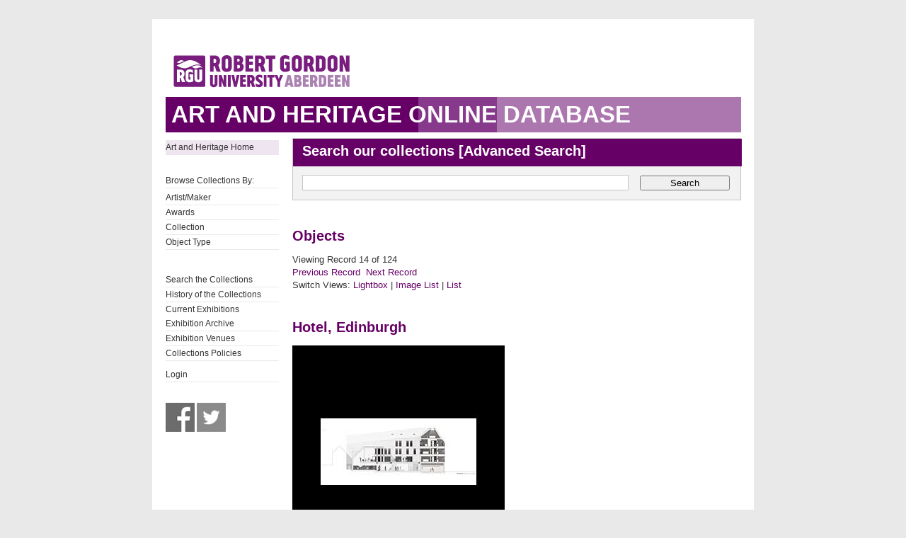

--- FILE ---
content_type: text/html; charset=UTF-8
request_url: https://collections.rgu.ac.uk/detail.php?module=objects&type=browse&id=8&term=RGU+Architecture+Purchase+Award&page=1&kv=5777&record=16&kv=4746&record=13&module=objects
body_size: 2338
content:
<!DOCTYPE HTML>

<html>
    <head>
        <title>Art &amp; Heritage Collections</title>
        <link rel="stylesheet" type="text/css" href="https://collections.rgu.ac.uk/templates/rgu/stylesheet.css" />
        <script type="text/JavaScript" src="javascript.js"></script>
        <meta http-equiv="Content-Type" content="text/html; charset=UTF-8" />
        <base href="https://collections.rgu.ac.uk/" target="_top">
        <script type="text/javascript" src="https://s7.addthis.com/js/300/addthis_widget.js#pubid=rguweb"></script>
        <link rel="shortcut icon" href="https://collections.rgu.ac.uk/templates/rgu/favicon.ico" type="image/x-icon" />
        <link rel="apple-touch-icon" href="https://collections.rgu.ac.uk/templates/rgu/apple-touch-icon.png" />
    </head>
    <body>    

        <div id="wrapper">
            <div id="header">
                <a href="https://www.rgu.ac.uk/"><img src="templates/rgu/logo.png" alt="logo"></a>
            </div>

            
            <h1><span>Art and Heritage Online Database</span></h1>

            <div id="contentWrapper">

                <div id="sidebar">
                    <div class="pre-content sidebar">
                        <div class="sub-navigation"> 

			    <ul>
                                <li class="selected"><a href="http://www.rgu.ac.uk/about/art-heritage-collections">Art and Heritage Home</a></li>
			    <ul>

			    <br />

                            <ul>
                                <li>Browse Collections By:</li>

                                <ul><li class="browseitem"><a href="browse.php?module=objects&amp;id=7">Artist/Maker</a></li><li class="browseitem"><a href="browse.php?module=objects&amp;id=8">Awards</a></li><li class="browseitem"><a href="browse.php?module=objects&amp;id=9">Collection</a></li><li class="browseitem"><a href="browse.php?module=objects&amp;id=10">Object Type</a></li></ul>                            </ul>

			    <br />

                            <ul>
			       <li><a href="main.php?module=objects">Search the Collections</a></li>
			       <li><a href="home.php">History of the Collections</a></li>
                               <li><a href="https://rguartandheritage.wordpress.com/">Current Exhibitions</a></$
                               <li><a href="http://www.rgu.ac.uk/collections-previousexhibitions">Exhibition Archive</a></li>
                               <li><a href="http://www.rgu.ac.uk/collections-exhibitions">Exhibition Venues</a></li>
                               <li><a href="https://www.rgu.ac.uk/about/art-heritage-collections#anchor-5">Collections Policies</a></li>
 			    </ul>

			    <ul>

			    <li><a href="user.php">Login</a></li>
			    </ul>

			    <br />

			    <a href="https://www.facebook.com/RguArtAndHeritageCollections">
				<img src="templates/rgu/facebook_bw.jpg" 
				onmouseover="this.src='templates/rgu/facebook.jpg'"
				onmouseout="this.src='templates/rgu/facebook_bw.jpg'" height="41" width="41"></a>

                            <a href="http://twitter.com/Collections_RGU">
                                <img src="templates/rgu/twitter_bw.jpg"
                                onmouseover="this.src='templates/rgu/twitter.jpg'"
                                onmouseout="this.src='templates/rgu/twitter_bw.jpg'" height="41" width="41"></a>

                        </div>

                    </div>
                </div> <!-- End of sidebar -->

                <div id="content">

                    <form class="searchform" action="results.php" method="GET" accept-charset="utf-8">
                        <fieldset>
                            <legend class="searchHead">Search our collections [<a href="search.php?module=objects">Advanced Search</a>]</legend>
                            <input type="text" class="txtSearch defaultTextActive" title="Enter Keyword" name="term" tabindex="100" id="search-course" value="">
                            <input type="hidden" name="module" value="objects">
                            <input type="hidden" name="type" value="keyword">
                            <button type="submit" id="submitSearchForm" tabindex="102">Search</button>

                        </fieldset>
                    </form>
<h2>Objects</h2>Viewing Record 14 of 124<br /><a href='detail.php?module=objects&amp;type=browse&amp;id=8&amp;term=RGU+Architecture+Purchase+Award&amp;kv=6732&amp;record=12&amp;page=1' class='inactive' >Previous Record</a>&nbsp;&nbsp;<a href='detail.php?module=objects&amp;type=browse&amp;id=8&amp;term=RGU+Architecture+Purchase+Award&amp;kv=9241&amp;record=14&amp;page=1' class='inactive' >Next Record</a>    <br />Switch Views: <a href="results.php?module=objects&amp;type=browse&amp;id=8&amp;term=RGU+Architecture+Purchase+Award&amp;page=1&amp;kv=4746&amp;record=13&view=1">Lightbox</a> 
    | <a href="results.php?module=objects&amp;type=browse&amp;id=8&amp;term=RGU+Architecture+Purchase+Award&amp;page=1&amp;kv=4746&amp;record=13&view=2">Image List</a> 
    | <a href="results.php?module=objects&amp;type=browse&amp;id=8&amp;term=RGU+Architecture+Purchase+Award&amp;page=1&amp;kv=4746&amp;record=13&view=3">List</a>
    </p>
    <div id="detail">
<h2>Hotel, Edinburgh<br /></h2>

<div class="DetailContent">

   <div id="DetailImage">
       <a href="media.php?module=objects&amp;type=browse&amp;id=8&amp;term=RGU+Architecture+Purchase+Award&amp;page=1&amp;kv=4746&amp;record=13&amp;media=0"><img src="https://collections.rgu.ac.uk/mxgis/?kv=13585&amp;style=detail" alt=""></a><br />   </div>

    <strong>Collection</strong>: School of Architecture Collection<br /><strong>Object Type</strong>: Architectural Drawing<br /><strong>Artist/Maker</strong>: Burney, Rick<br /><strong>Date</strong>: 2009<br /><strong>Media/Materials</strong>: DVD disc<br /><strong>Awards</strong>: RGU Architecture Purchase Award<br /><br /><strong>Description:</strong><p>Photographic electronic copy of a &quot;wall panel&quot; presentation of work with an oral commentary.<br />5th year work<br />Stage 3</p><br /><strong>Object Number</strong>: ABDRG2010.543<br /></div>


<h2>Related Media</h2><div id="">
<div class="RelatedMediaItem">
	<a href="media.php?module=objects&amp;type=browse&amp;id=8&amp;term=RGU+Architecture+Purchase+Award&amp;page=1&amp;kv=4746&amp;record=13&media=0"><img src="https://collections.rgu.ac.uk/mxgis/?kv=13585&style=thumbnail" /></a>
	<a href="media.php?module=objects&amp;type=browse&amp;id=8&amp;term=RGU+Architecture+Purchase+Award&amp;page=1&amp;kv=4746&amp;record=13&media=0">
	</br>2010-543-1.jpg</a>
</div>
<div class="RelatedMediaItem">
	<a href="media.php?module=objects&amp;type=browse&amp;id=8&amp;term=RGU+Architecture+Purchase+Award&amp;page=1&amp;kv=4746&amp;record=13&media=1"><img src="https://collections.rgu.ac.uk/mxgis/?kv=13594&style=thumbnail" /></a>
	<a href="media.php?module=objects&amp;type=browse&amp;id=8&amp;term=RGU+Architecture+Purchase+Award&amp;page=1&amp;kv=4746&amp;record=13&media=1">
	</br>2010-543-10.jpg</a>
</div>
<div class="RelatedMediaItem">
	<a href="media.php?module=objects&amp;type=browse&amp;id=8&amp;term=RGU+Architecture+Purchase+Award&amp;page=1&amp;kv=4746&amp;record=13&media=2"><img src="https://collections.rgu.ac.uk/mxgis/?kv=13592&style=thumbnail" /></a>
	<a href="media.php?module=objects&amp;type=browse&amp;id=8&amp;term=RGU+Architecture+Purchase+Award&amp;page=1&amp;kv=4746&amp;record=13&media=2">
	</br>2010-543-11.jpg</a>
</div>
<div class="RelatedMediaItem">
	<a href="media.php?module=objects&amp;type=browse&amp;id=8&amp;term=RGU+Architecture+Purchase+Award&amp;page=1&amp;kv=4746&amp;record=13&media=3"><img src="https://collections.rgu.ac.uk/mxgis/?kv=13595&style=thumbnail" /></a>
	<a href="media.php?module=objects&amp;type=browse&amp;id=8&amp;term=RGU+Architecture+Purchase+Award&amp;page=1&amp;kv=4746&amp;record=13&media=3">
	</br>2010-543-12.jpg</a>
</div>
<div class="RelatedMediaItem">
	<a href="media.php?module=objects&amp;type=browse&amp;id=8&amp;term=RGU+Architecture+Purchase+Award&amp;page=1&amp;kv=4746&amp;record=13&media=4"><img src="https://collections.rgu.ac.uk/mxgis/?kv=13596&style=thumbnail" /></a>
	<a href="media.php?module=objects&amp;type=browse&amp;id=8&amp;term=RGU+Architecture+Purchase+Award&amp;page=1&amp;kv=4746&amp;record=13&media=4">
	</br>2010-543-13.jpg</a>
</div>
<div class="RelatedMediaItem">
	<a href="media.php?module=objects&amp;type=browse&amp;id=8&amp;term=RGU+Architecture+Purchase+Award&amp;page=1&amp;kv=4746&amp;record=13&media=5"><img src="https://collections.rgu.ac.uk/mxgis/?kv=13597&style=thumbnail" /></a>
	<a href="media.php?module=objects&amp;type=browse&amp;id=8&amp;term=RGU+Architecture+Purchase+Award&amp;page=1&amp;kv=4746&amp;record=13&media=5">
	</br>2010-543-14.jpg</a>
</div>
<div class="RelatedMediaItem">
	<a href="media.php?module=objects&amp;type=browse&amp;id=8&amp;term=RGU+Architecture+Purchase+Award&amp;page=1&amp;kv=4746&amp;record=13&media=6"><img src="https://collections.rgu.ac.uk/mxgis/?kv=13598&style=thumbnail" /></a>
	<a href="media.php?module=objects&amp;type=browse&amp;id=8&amp;term=RGU+Architecture+Purchase+Award&amp;page=1&amp;kv=4746&amp;record=13&media=6">
	</br>2010-543-15.jpg</a>
</div>
<div class="RelatedMediaItem">
	<a href="media.php?module=objects&amp;type=browse&amp;id=8&amp;term=RGU+Architecture+Purchase+Award&amp;page=1&amp;kv=4746&amp;record=13&media=7"><img src="https://collections.rgu.ac.uk/mxgis/?kv=13599&style=thumbnail" /></a>
	<a href="media.php?module=objects&amp;type=browse&amp;id=8&amp;term=RGU+Architecture+Purchase+Award&amp;page=1&amp;kv=4746&amp;record=13&media=7">
	</br>2010-543-16.jpg</a>
</div>
<div class="RelatedMediaItem">
	<a href="media.php?module=objects&amp;type=browse&amp;id=8&amp;term=RGU+Architecture+Purchase+Award&amp;page=1&amp;kv=4746&amp;record=13&media=8"><img src="https://collections.rgu.ac.uk/mxgis/?kv=13586&style=thumbnail" /></a>
	<a href="media.php?module=objects&amp;type=browse&amp;id=8&amp;term=RGU+Architecture+Purchase+Award&amp;page=1&amp;kv=4746&amp;record=13&media=8">
	</br>2010-543-2.jpg</a>
</div>
<div class="RelatedMediaItem">
	<a href="media.php?module=objects&amp;type=browse&amp;id=8&amp;term=RGU+Architecture+Purchase+Award&amp;page=1&amp;kv=4746&amp;record=13&media=9"><img src="https://collections.rgu.ac.uk/mxgis/?kv=13587&style=thumbnail" /></a>
	<a href="media.php?module=objects&amp;type=browse&amp;id=8&amp;term=RGU+Architecture+Purchase+Award&amp;page=1&amp;kv=4746&amp;record=13&media=9">
	</br>2010-543-3.jpg</a>
</div>
<div class="RelatedMediaItem">
	<a href="media.php?module=objects&amp;type=browse&amp;id=8&amp;term=RGU+Architecture+Purchase+Award&amp;page=1&amp;kv=4746&amp;record=13&media=10"><img src="https://collections.rgu.ac.uk/mxgis/?kv=13588&style=thumbnail" /></a>
	<a href="media.php?module=objects&amp;type=browse&amp;id=8&amp;term=RGU+Architecture+Purchase+Award&amp;page=1&amp;kv=4746&amp;record=13&media=10">
	</br>2010-543-4.jpg</a>
</div>
<div class="RelatedMediaItem">
	<a href="media.php?module=objects&amp;type=browse&amp;id=8&amp;term=RGU+Architecture+Purchase+Award&amp;page=1&amp;kv=4746&amp;record=13&media=11"><img src="https://collections.rgu.ac.uk/mxgis/?kv=13589&style=thumbnail" /></a>
	<a href="media.php?module=objects&amp;type=browse&amp;id=8&amp;term=RGU+Architecture+Purchase+Award&amp;page=1&amp;kv=4746&amp;record=13&media=11">
	</br>2010-543-5.jpg</a>
</div>
<div class="RelatedMediaItem">
	<a href="media.php?module=objects&amp;type=browse&amp;id=8&amp;term=RGU+Architecture+Purchase+Award&amp;page=1&amp;kv=4746&amp;record=13&media=12"><img src="https://collections.rgu.ac.uk/mxgis/?kv=13590&style=thumbnail" /></a>
	<a href="media.php?module=objects&amp;type=browse&amp;id=8&amp;term=RGU+Architecture+Purchase+Award&amp;page=1&amp;kv=4746&amp;record=13&media=12">
	</br>2010-543-6.jpg</a>
</div>
<div class="RelatedMediaItem">
	<a href="media.php?module=objects&amp;type=browse&amp;id=8&amp;term=RGU+Architecture+Purchase+Award&amp;page=1&amp;kv=4746&amp;record=13&media=13"><img src="https://collections.rgu.ac.uk/mxgis/?kv=13591&style=thumbnail" /></a>
	<a href="media.php?module=objects&amp;type=browse&amp;id=8&amp;term=RGU+Architecture+Purchase+Award&amp;page=1&amp;kv=4746&amp;record=13&media=13">
	</br>2010-543-7.jpg</a>
</div>
<div class="RelatedMediaItem">
	<a href="media.php?module=objects&amp;type=browse&amp;id=8&amp;term=RGU+Architecture+Purchase+Award&amp;page=1&amp;kv=4746&amp;record=13&media=14"><img src="https://collections.rgu.ac.uk/mxgis/?kv=13593&style=thumbnail" /></a>
	<a href="media.php?module=objects&amp;type=browse&amp;id=8&amp;term=RGU+Architecture+Purchase+Award&amp;page=1&amp;kv=4746&amp;record=13&media=14">
	</br>2010-543-9.jpg</a>
</div></div></div>
    </div> <!-- End of content -->
    </div> <!-- End of contentWrapper -->

    </div>

  <!-- Google tag (gtag.js) -->
<script async src="https://www.googletagmanager.com/gtag/js?id=G-1X0TZETGJE"></script>
<script>
  window.dataLayer = window.dataLayer || [];
  function gtag(){dataLayer.push(arguments);}
  gtag('js', new Date());

  gtag('config', 'G-1X0TZETGJE');
</script>


</body>
</html>
